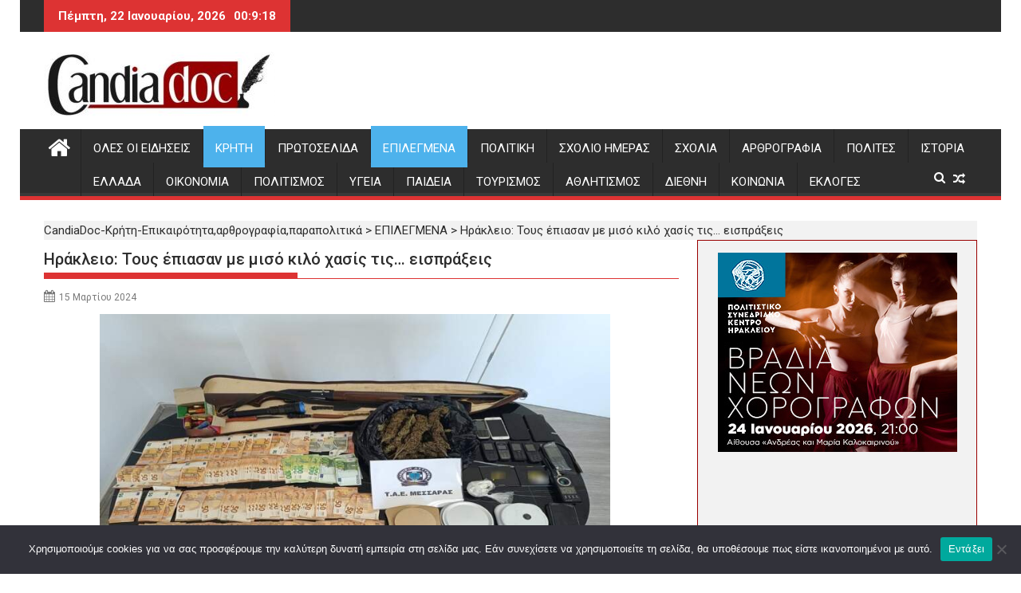

--- FILE ---
content_type: text/html; charset=utf-8
request_url: https://www.google.com/recaptcha/api2/aframe
body_size: 267
content:
<!DOCTYPE HTML><html><head><meta http-equiv="content-type" content="text/html; charset=UTF-8"></head><body><script nonce="WHglxS-OL7r4XqQUnONfcg">/** Anti-fraud and anti-abuse applications only. See google.com/recaptcha */ try{var clients={'sodar':'https://pagead2.googlesyndication.com/pagead/sodar?'};window.addEventListener("message",function(a){try{if(a.source===window.parent){var b=JSON.parse(a.data);var c=clients[b['id']];if(c){var d=document.createElement('img');d.src=c+b['params']+'&rc='+(localStorage.getItem("rc::a")?sessionStorage.getItem("rc::b"):"");window.document.body.appendChild(d);sessionStorage.setItem("rc::e",parseInt(sessionStorage.getItem("rc::e")||0)+1);localStorage.setItem("rc::h",'1769040556747');}}}catch(b){}});window.parent.postMessage("_grecaptcha_ready", "*");}catch(b){}</script></body></html>